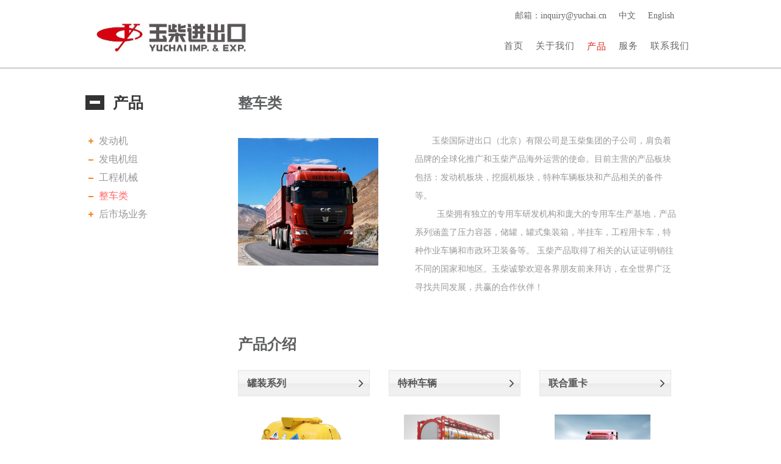

--- FILE ---
content_type: text/html;charset=utf-8
request_url: http://cn.yuchaiie.com/product/type/1996-5118-1.html
body_size: 10517
content:
<!DOCTYPE html PUBLIC "-//W3C//DTD XHTML 1.0 Transitional//EN" "http://www.w3.org/TR/xhtml1/DTD/xhtml1-transitional.dtd">
<html xmlns="http://www.w3.org/1999/xhtml">
<head>

<meta http-equiv="Content-Type" content="text/html; charset=utf-8" />
<meta name="keywords" content="玉柴，玉柴进出口，挖掘机，旋挖钻，发电机组，发动机，船机，农机，工程机械，专用汽车，卡车，联合卡车，罐式集装箱，压力容器，储罐，半挂车，厢式货车，环卫车"/>
<meta name="description" content="玉柴国际进出口（北京）有限公司" />
<title>整车类 - 玉柴国际进出口（北京）有限公司</title>
<base href="//cn.yuchaiie.com/s/3/3.5/">
<meta name="viewport" content="width=1200", initial-scale=1.0, minimum-scale=1.0, maximum-scale=1.0, user-scalable=no" />
<link rel="shortcut icon" type="image/ico" href="/uploads/31/15643/picture/2024/9/145786_5site.ico">
		<link href="css/p1.css" rel="stylesheet" type="text/css" />
<link href="css/c1.css" rel="stylesheet" type="text/css" />
<script type="text/javascript" src="/js/jquery.js"></script>
<SCRIPT LANGUAGE="JavaScript">
<!--
function DrawImg(imgId,boxWidth,boxHeight)
{
var imgWidth=$("#"+imgId).width();
var imgHeight=$("#"+imgId).height();
//比较imgBox的长宽比与img的长宽比大小
if((boxWidth/boxHeight)>=(imgWidth/imgHeight))
{
//重新设置img的width和height
$("#"+imgId).width((boxHeight*imgWidth)/imgHeight);
$("#"+imgId).height(boxHeight);
//让图片居中显示
var margin=(boxWidth-$("#"+imgId).width())/2;
$("#"+imgId).css("margin-left",margin);
}
else
{
//重新设置img的width和height
$("#"+imgId).width(boxWidth);
$("#"+imgId).height((boxWidth*imgHeight)/imgWidth);
//让图片居中显示
var margin=(boxHeight-$("#"+imgId).height())/2;
$("#"+imgId).css("margin-top",margin);
}
}

//-->
</SCRIPT>
</head>
<body>
<script type="text/javascript">
	var list_pic_width = 114;
	var list_pic_height = 91;
	var big_pic_list_width = 160;
	var big_pic_list_height = 170;
	var auto_pic_size = 1;
</script>
<script>

	var showType2Menu = 0;
</script>
<style>
body{font:12px/1.5 Microsoft YaHei,arial;}
.ad{display:none;}
.box{width:100%;}
.nav{background:none;}
.nav ul{margin-right:0px;}
.nav ul li{background:none;}
.nav li a:hover{background:none;color:#da251c;}
.nav li a.head_sel{background:none;color:#da251c;font-weight:normal;}
.nav li{width:auto;font-size:15px;}
.nav li a{width:auto;padding:0 10px;color:#666;}
.logo{top:30px;}
.logo img{width: 257px;height: 59px;}
.flash{display:none;}
.w_219 h3{background:url(/uploads/31/15633/picture/2014/6/18881_3zhan.jpg) no-repeat;height:25px;line-height:25px;font-weight:bold;font-size:25px;color:#353535;padding-bottom:35px;font-family:Microsoft YaHei;padding-left:45px;border:none;}
#header{padding-bottom:10px;}
.block{margin-top:20px;}
.about{width:730px;}
.details img{border:none;widthe:157px;heeight:146px;}
.two_block{border:none;padding-bottom:50px;}
.two_block h5.click_h5 a:hover{color:#ff6666;}
.w_219 h5{border:none;margin-left:0px;padding-left:0px;}
.w_219 ol.p_class li{border:none;background:none;}
.two_block h5 a{color:#999;font-size:16px;font-family:Microsoft YaHei;}
.w_219 ol.p_class li a:hover{color:#ff6666;}
.w_219 ol.p_class .row a{color:#ff6666;font-weight:normal;background:url(/uploads/31/15633/picture/2014/6/18882_3zhan.jpg) 0 no-repeat;height:30px;}
.w_219 ol.p_class li a{font-size:16px;color:#999;}
.two_block h5.click_h5 a{color:#ff6666;}
.w_219 ul.contact li{width:200px;}
.w_781 h4{color: #5e5f60;font-size: 14px;font-family: Microsoft YaHei;font-weight: bold;padding-left:0px;margin:0 0 0 0;background:none;border-bottom:1px #ddd dashed;}
.w_781 h4 a{color: #5e5f60;}
.details p{color: #878684;font-family:Microsoft YaHei;}
.details h2{color:#5e5f60;font-family:Microsoft YaHei;}
.w_219 ul.contact li{font-family:Microsoft YaHei;color:#999;font-size:13px;height:auto;}
.contac p{font-family:Microsoft YaHei;color:#999;font-size:13px;}
.list_cont p{color:#999;font-size:14px;}
.channel h5{color:#5e5f60;font-family:Microsoft YaHei;}
.w_219 ul.contact{border:none}
.channel p{color:#999;font-family:Microsoft YaHei;font-size:14px;}
.channel img{border:none;}
.p_lef{float:left;margin-right:20px;}
.channel_a{display:none;}
.p_lef img{width:232px;height:213px;}
.products ul li span{border:none;}
.list_cont{margin-top:10px;}
.list_cont p{display:none;}
.list_cont h5{height:45px;line-height:45px;}
.list_cont h5 a{display:block;width:210px;height:45px;line-height:45px;background:url(/uploads/31/15643/picture/2014/7/21143_3zhan.jpg) no-repeat;padding-left:10px;text-align:left;}
.product_img{margin-left:70px;}
.dsa {width:100%;float:left;}
.dsa tr td{height:30px;text-align:center;}
.f_color td{font-size:14px;color:#fff;font-weight:bold;font-size:14px;}
.s_color td{color:#333}
.details{width:740px;}
.sliderBtn{display:none;}
.main_slide{margin:0 auto;}


.w_219 h5:child(2){border:1px solid red;}
.please h5{display:none;}
.please label{display:block;width:90px;text-align:right;float:left;margin:3px;}
.please label b{margin-right:5px;}
.please em{font-style:normal;margin-left:10px;}
.please em span{color:red;}
.feed_inp{width:350px;height:20px;line-height:20px;}
.feed_inp1{float:left;height:20px;}
.please ul li{width:100%;float:left;margin-top:15px;}
.w_781 h5{disdplay:none;}
.post p{font-size:14px;}
.feed_btn{margin:20px 0 0 100px;float:left;}
#codeImg{margin:0 10px;}
.page{float:left;}
#custom5{width:350px;height:100px;}
</style><script>
$(function(){
     $("#header").parent().css("border-bottom","3px solid #d9d9d9");
$(".two_block").next().css("background","none");
$(".two_block").next().css("color","#999");
$(".two_block").next().css("font-size","16px");
$(".two_block").next().css("font-weight","normal");
$(".two_block").next().css("padding-bottom","10px");
$(".two_block").next().css("padding-left","10px");
});
   $(".click_h5 a").css("color","#ff6666");
   $(".btns b").css("display","none");
   $(".list_cont").css("display","none");
</script><script type="text/javascript"> 
$(document).ready(function(){ 
	//alert($("title").html()); 
	if($("title").html().indexOf("资源优势") == 0){
		$(".img").css("width","220px");
$(".img").css("height","174px");
		list_pic_width = 220;
		list_pic_height = 174;
	}
});
</script><script>
$(function(){
   $(".btns b").css("display","none");
   $(".list_cont span").css("display","none");
});
</script><style>
.ch_en{position:absolute;width:100%;left:50%;margin:0 0 0 -675px;height:20px;top:15px;z-index:9999;}
.ch_en a{float:right;margin-left:20px;color:#666;font-family: Microsoft YaHei;font-size:14px;}
.ch_en a:hover{color:##da251c;}
.ch_en span{float:right;margin-left:20px;color:#666;font-family: Microsoft YaHei;font-size:14px;}
</style>
<div class="ch_en">
	<div style="width:1000px;margin:0 auto;overflow:hidden;">
		
		<a href="http://www.yuchaiie.com">English</a>
		<a href="http://cn.yuchaiie.com">中文</a> 
		<span>邮箱：inquiry@yuchai.cn</span> 
	</div>
</div><script>
$(document).ready(function(){ 
$("#topmenu26740").mouseover(function(){
            $(".ser2").show();
});
$("#topmenu26740").mouseout(function(){
            $(".ser2").hide();
});
$(".ser2").mouseover(function(){
            $(".ser2").show();
});
$(".ser2").mouseout(function(){
            $(".ser2").hide();
});
});
</script>
<style>
.service_network{width:100%!important;border:1px solid #ddd;overflow:hidden;background:#fff;border-top:0;padding:20px 0;}
.de{width:199px;float:left;border-right:1px dashed #ddd;text-align:center;}
.de h4{font-size:14px;font-family:Microsoft YaHei;margin-top:10px;font-weight:normal;text-align:left;padding-left:60px;}
.de h4 a{color:#e0251c;}
.de h4 a:hover{text-decoration:underline;}
.de p{line-height:20px;height:20px;font-size:12px;text-align:left;padding-left:60px;}
.de p a{color:#5e5f60;}
.de p a:hover{text-decoration:underline;}
.ser2{position:absolute;top:93px;width:1000px;z-index:99999;left:50%;margin:0 0 0 -500px;}
</style>
<div class="ser2" style="display:none;">
	<div style="float:right;width:100%;">
		<div style="width:100%;height:18px;margin-left:428px;">
			<img src="/uploads/31/15650/picture/2014/7/1/21964_3zhan.jpg" /> 
		</div>
		<div class="service_network">
			<div class="de">
				<a href="/product/type/1996-5116-1.html"><img src="/uploads/31/15650/picture/2014/7/1/21968_3zhan.jpg" /></a> 
				<h4 style="margin-top:20px;">
					<a href="/product/type/1996-5120-1.html">柴油发动机</a> 
				</h4>
				<p>
					<a href="/product/type/1998-5131-1.html">客车发动机</a> 
				</p>
				<p>
					<a href="/product/type/1998-5132-1.html">卡车发动机</a> 
				</p>
				<p>
					<a href="/product/type/1998-5133-1.html">工程机械发动机</a> 
				</p>
				<p>
					<a href="/product/type/1998-5134-1.html">农用机械发动机</a> 
				</p>
				<p>
					<a href="/product/type/1998-5135-1.html">船用发动机</a> 
				</p>
				<p>
					<a href="/product/type/1998-5136-1.html">单机发电机</a> 
				</p>
				<h4>
					<a href="/product/type/1998-5130-1.html">气体发动机</a> 
				</h4>
				<p>
					<a href="/product/type/1998-5137-1.html">客车发动机</a> 
				</p>
				<p>
					<a href="/product/type/1998-5138-1.html">卡车发动机</a> 
				</p>
				<p>
					<a href="/product/type/1998-5331-1.html">船用发动机</a> 
				</p>
				<p>
					<a href="/product/type/1998-5332-1.html">单机发电机</a> 
				</p>
				<h4>
					<a href="/product/type/1998-5327-1.html">双燃料发动机</a> 
				</h4>
				<p>
					<a href="/product/type/1998-5328-1.html">船用发动机</a> 
				</p>
				<p>
					<a href="/product/type/1998-5329-1.html">单机发电机</a> 
				</p>
				
			</div>
			<div class="de">
				<a href="/product/type/1996-9956-1.html"><img style="width:140px;margin:30px 0 0;" src="/uploads/31/15643/picture/2022/9/139406_3zhan.jpg" /></a> 
				<h4 style="margin:26px 0 0;">
					<a href="/product/type/1996-9956-1.html">发电机组</a> 
				</h4>
				<p>
					<a href="/product/type/4713-9959-1.html">柴油发电机组</a>
				</p>
				<p>
					<a href="/product/type/4713-9960-1.html">燃气发电机组</a> 
				</p>
			</div>
			<div class="de">
				<a href="/product/type/1996-5117-1.html"><img src="/uploads/31/15650/picture/2014/7/1/21969_3zhan.jpg" /></a> 
				<h4>
					<a href="/product/type/1996-5117-1.html">工程机械</a> 
				</h4>
				<p>
					<a href="/product/type/1999-10018-1.html">挖掘机</a> 
				</p>
				<p>
					<a href="/product/type/1999-5140-1.html">电动机械</a> 
				</p>
				<p>
					<a href="/product/type/1999-5693-1.html">林业设备</a> 
				</p>
<p>
					<a href="/product/type/1999-10019-1.html">旋挖钻机</a> 
				</p>
				<p>
					<a href="/product/type/1999-10020-1.html">定制设备</a> 
				</p>
			</div>
			<div class="de">
				<a href="/product/type/1996-5118-1.html"><img src="/uploads/31/15650/picture/2014/7/1/21970_3zhan.jpg" /></a> 
				<h4>
					<a href="/product/type/1996-5118-1.html">整车类</a> 
				</h4>
				<p>
					<a href="/product/type/2000-5268-1.html">罐装系列</a> 
				</p>
				<p>
					<a href="/product/type/2000-5269-1.html">特种车辆</a> 
				</p>
				<p>
					<a href="/product/type/2000-5270-1.html">联合重卡</a> 
				</p>
			</div>
			<div class="de" style="border-right:none;">
				<a href="/product/type/1996-5302-1.html"><img src="/uploads/31/15650/picture/2014/7/1/21971_3zhan.jpg" /></a> 
				<h4 style="width:195px;margin-top:40px;">
					<a href="/product/type/1996-5302-1.html">后市场业务</a> 
				</h4>
				<p>
					<a href="/product/type/1996-5302-1.html">零备件</a> 
				</p>
				
<p>
					<a href="/product/type/1996-5747-1.html">滤清器</a> 
				</p>
			</div>
		</div>
	</div>
</div><script>
$(document).ready(function(){ 
$("#topmenu26739").mouseover(function(){
            $(".ser1").show();
});
$("#topmenu26739").mouseout(function(){
            $(".ser1").hide();
});
$(".ser1").mouseover(function(){
            $(".ser1").show();
});
$(".ser1").mouseout(function(){
            $(".ser1").hide();
});
});
</script>
<style>
.ser1{position:absolute;top:93px;width:1000px;z-index:99999;left:50%;margin:0 0 0 -500px;}
.service_network{width:868px;border:1px solid #ddd;overflow:hidden;background:#fff;border-top:0;}
.group{width:95%;padding:25px 0 10px;margin-left:30px;float:left;}
.gi{width:100%;overflow:hidden;}
.gi h4 a{color:#e0251c;font-size:14px;font-family:Microsoft YaHei;margin-top:25px;font-weight:normal;}
.gi h4 a:hover{text-decoration:underline;}
.gi p{margin-top:10px;line-height:20px;}
.ci{width:250px;float:left;margin-top:25px;height:111px;overflow:hidden;}
.ci h4 a{color:#e0251c;font-size:14px;font-family:Microsoft YaHei;margin-top:25px;font-weight:normal;}
.ci h4 a:hover{text-decoration:underline;}
.ci p{margin-top:10px;line-height:20px;}
.dh{float:left;width:180px;margin-left:45px;padding:25px 0 15px;}
.dh h4 a{color:#e0251c;font-size:14px;font-family:Microsoft YaHei;margin-top:25px;font-weight:normal;}
.dh h4 a:hover{text-decoration:underline;}
</style>
<div class="ser1" style="display:none;">
	<div style="float:right;width:868px;">
		<div style="width:100%;height:18px;margin-left:222px;">
			<img src="/uploads/31/15650/picture/2014/7/1/21964_3zhan.jpg" /> 
		</div>
		<div class="service_network">
			<div class="group">
				<div class="gi">
					<h4>
						<a href="/product/type/1997-5122-1.html">集团介绍　＞</a> 
					</h4>
					<p>
						广西玉柴机器集团有限公司始建于1951年，是一家以动力系统为圆心、实施同心多元化发展的国有大型企业集团。公司旗下拥有20多家全资、控股、参股二级子公司，涉及发动机制造及其产业链、物流及供应链服务，新能源产业及相关服务等三大产业板块，在广西、广东、江苏、安徽、湖北、重庆、辽宁等地均有产业基地布局。
					</p>
				</div>
				<div class="gi">
					<h4>
						<a href="/product/type/1997-5123-1.html">玉柴进出口　＞</a> 
					</h4>
					<p>
						玉柴国际进出口（北京）有限公司是由广西玉柴机器集团有限公司在北京出资组建的子公司，专项负责玉柴集团相关产品的海外市场业务。
					</p>
				</div>
				
				
				
			</div>
			
		</div>
	</div>
</div><script>
$(document).ready(function(){ 
$("#topmenu26742").mouseover(function(){
            $(".ser").show();
});
$("#topmenu26742").mouseout(function(){
            $(".ser").hide();
});
$(".ser").mouseover(function(){
            $(".ser").show();
});
$(".ser").mouseout(function(){
            $(".ser").hide();
});
});
</script>
<style>
.service_network{width:868px;border:1px solid #ddd;overflow:hidden;background:#fff;border-top:0;}
.service_idea{width:260px;padding:25px 0 35px 0;margin-left:45px;float:left;}
.service_idea h4{font-size:14px;font-family:Microsoft YaHei;margin-top:25px;font-weight:normal;}
.service_idea h4 a{color:#e0251c;}
.service_idea h4 a:hover{text-decoration:underline;}
.service_idea p{line-height:20px;height:20px;font-size:12px;color:#5e5f60;}
.ser{position:absolute;top:93px;width:1000px;z-index:99999;left:50%;margin:0 0 0 -500px;}
</style>
<div class="ser" style="display:none;">
	<div style="float:right;width:868px;">
		<div style="width:100%;height:18px;margin-left: 92px;">
			<img src="/uploads/31/15650/picture/2014/7/1/21919_3zhan.jpg" /> 
		</div>
		<div class="service_network">
			<div class="service_idea">
				<a href="/product/type/2003-5141-1.html"><img src="/uploads/31/15643/picture/2023/1/141134_3zhan.jpg" /></a> 
				<h4>
					<a href="/product/type/2003-5141-1.html">服务理念　></a> 
				</h4>
				<p style="margin-top:20px;">
					倾我所有、尽我所能、竭诚用户、诚信天下
				</p>
				<p>
					机器在您手中，服务刻我心中。
				</p>
				<p>
					首先尽责制：不问责任，首先服务；
				</p>
			</div>
			<div class="service_idea" style="width:230px;">
				<a href="/product/type/2003-5142-1.html"><img src="/uploads/31/15650/picture/2014/7/1/21918_3zhan.jpg" /></a> 
				<h4>
					<a href="/product/type/2003-5142-1.html">服务热线　></a> 
				</h4>
				<p style="margin-top:20px;">
					玉柴产品统一服务热线：86 10 59231573
				</p>
				<p>
					发动机业务 呼叫中心：95098
				</p>
			</div>
			<div class="service_idea" style="width:188px;">
				<a href="/product/type/2003-5143-1.html"><img src="/uploads/31/15643/picture/2023/1/140982_3zhan.jpg" /></a> 
				<h4>
					<a href="/product/type/2003-5143-1.html">服务网点　></a> 
				</h4>
				<p style="margin-top:20px;">
					发动机业务
				</p>
				<p>
					挖掘机业务
				</p>
				<p>
					专用车业务
				</p>
			</div>
		</div>
	</div>
</div><script>
$(function(){      
$("#img12130").parent("a").attr("href","http://www.ycmp.com.cn/products_list/&pmcId=373524a3-d796-44e8-bc16-56c376483ae4&comp_stats=comp-FrontProductsCategory_show01-1309069754869.html");        $("#img12130").parents(".img").next().children("h5").children("a").attr("href","http://www.ycmp.com.cn/products_list/&pmcId=373524a3-d796-44e8-bc16-56c376483ae4&comp_stats=comp-FrontProductsCategory_show01-1309069754869.html");
$("#img12129").parent("a").attr("href","http://www.ycmp.com.cn/products_list/&pmcId=373524a3-d796-44e8-bc16-56c376483ae4&comp_stats=comp-FrontProductsCategory_show01-1309069754869.html");        $("#img12129").parents(".img").next().children("h5").children("a").attr("href","http://www.ycmp.com.cn/products_list/&pmcId=373524a3-d796-44e8-bc16-56c376483ae4&comp_stats=comp-FrontProductsCategory_show01-1309069754869.html");
$("#img12128").parent("a").attr("href","http://www.ycmp.com.cn/products_list/&pmcId=373524a3-d796-44e8-bc16-56c376483ae4&comp_stats=comp-FrontProductsCategory_show01-1309069754869.html");        $("#img12128").parents(".img").next().children("h5").children("a").attr("href","http://www.ycmp.com.cn/products_list/&pmcId=373524a3-d796-44e8-bc16-56c376483ae4&comp_stats=comp-FrontProductsCategory_show01-1309069754869.html");
$("#img12127").parent("a").attr("href","http://www.ycmp.com.cn/products_list/&pmcId=373524a3-d796-44e8-bc16-56c376483ae4&comp_stats=comp-FrontProductsCategory_show01-1309069754869.html");        $("#img12127").parents(".img").next().children("h5").children("a").attr("href","http://www.ycmp.com.cn/products_list/&pmcId=373524a3-d796-44e8-bc16-56c376483ae4&comp_stats=comp-FrontProductsCategory_show01-1309069754869.html");
$("#img12126").parent("a").attr("href","http://www.ycmp.com.cn/products_list/&pmcId=373524a3-d796-44e8-bc16-56c376483ae4&comp_stats=comp-FrontProductsCategory_show01-1309069754869.html");        $("#img12126").parents(".img").next().children("h5").children("a").attr("href","http://www.ycmp.com.cn/products_list/&pmcId=373524a3-d796-44e8-bc16-56c376483ae4&comp_stats=comp-FrontProductsCategory_show01-1309069754869.html");
});
</script><script language=javaScript>
var totalTopMenu= new Array();

	totalTopMenu[0]=26738;
	
	totalTopMenu[1]=26480;
	
	totalTopMenu[2]=26739;
	
	totalTopMenu[3]=26481;
	
	totalTopMenu[4]=26740;
	
	totalTopMenu[5]=41008;
	
	totalTopMenu[6]=26742;
	
	totalTopMenu[7]=26743;
	

function setFocusMainMenuHeader(ID){
	if(ID == null || ID < 1){
		return false;
	}
	//alert("setFocusMainMenu=" + ID);
 for(i=0;i<totalTopMenu.length;i++)
 {
   if(ID!=totalTopMenu[i]){
   $('#topmenu'+totalTopMenu[i]).removeClass("head_sel");
   $('#topmenu'+totalTopMenu[i]).addClass("");
 }else{
  $('#topmenu'+totalTopMenu[i]).addClass("head_sel");
  //$('#topmenu'+totalTopMenu[i]).removeClass("");       
 }
} 
}

function setFocusMainMenu(ID){
	for(i=0;i<totalTopMenu.length;i++)
	 {
	     if(ID!=totalTopMenu[i]){
		   $('#topmenu'+totalTopMenu[i]).removeClass("head_sel");
		   $('#topmenu'+totalTopMenu[i]).addClass("");
		 }else{
		  $('#topmenu'+totalTopMenu[i]).addClass("head_sel");
		  $('#topmenu'+totalTopMenu[i]).removeClass("");       
		 }
	}
}

function selectMenu(){
	
			var menu_id1 = 26740;
			//alert(menu_id1);
			setFocusMainMenuHeader(menu_id1);
		
}

function submitMenu(id){
	$("#openmenu" + id).submit();
}
</script>
<script language="JavaScript" type="text/javascript">
function s(s){if(!$('#' + s))return;$('#' + s).show();}
function h(s){if(!$('#' + s))return;$('#' + s).hide();}
</script>

<script type="text/javascript"> 
$(document).ready(function(){ 
	$("#ul_menu li.child").removeClass("child");
	$("#ul_menu li").has("div").hover(function(){
		$(this).addClass("current").children("div").fadeIn();
	}, function() {
		$(this).removeClass("current").children("div").hide();
	});
});
</script>
<div id="header_parent">
<div id="header">
	<div class="top">
		<div class="logo"><a  href="/"><img src="/uploads/31/15643/picture/2021/2/145784_1site.jpg" /></a></div>
		</div>
	
	
	<div class="nav" id="div_menu">
		<ul class="nav_ul" id="ul_menu">
		<li id="li_26738">
			<a  href="/"  id = "topmenu26738"  >首页</a>
		<li id="li_26739">
			<a  href="/product/type/1997-5122-1.html"  id = "topmenu26739"  >关于我们</a>
		<li id="li_26740">
			<a  href="/product/11201.html"  id = "topmenu26740"  >产品</a>
		<li id="li_26742">
			<a  href="/product/type/2003-5141-1.html"  id = "topmenu26742"  >服务</a>
		<li id="li_26743">
			<a  href="http://cn.yuchaiie.com/product/26743-2057-1.html"  id = "topmenu26743"  >联系我们</a>
		<div class="child" id="div_26743">
		<ol id="ol_26743">
		<li><a href="/do/contact.html" id = "topmenu26480" >地图</a></li>
			<li><a href="/m/100/do/cfeedback.jsp?cfId=12" id = "topmenu26481" >在线留言</a></li>
			<li><a href="/product/40829-2057-1.html" id = "topmenu41008" >联系我们</a></li>
			</ol>
		</div>
		</li>
		</ul>
	</div>
</div></div>
<script type="text/javascript"> 
$(document).ready(function(){ 
	var div_menu_w = $("#div_menu").outerWidth("true");
	var div_menu_left = $("#div_menu").offset().left;
	
});
</script>
<script>selectMenu();</script>
<!--   header  -->












<div class="flash"></div><div class="box">
				<p>
	<br />
</p>
<script type="text/javascript">
	big_pic_list_width = 221;
	list_pic_width = 221;
	big_pic_list_height = 214;
	list_pic_height = 214;
	auto_pic_size = 0;
</script></div>
				<div class="box">
				<style>
.list, .list2{border:none;width:330px;padding:10px 0 15px;float:left;background:none;}
.img{width:330px;height:230px;text-align:center;}
.list_cont{width:330px;}
.list_cont h5{text-align:center;line-height:35px;height:35px;margin-top:10px;}
.list_cont p{text-indent:0em;display: none}
.img img{border:none;}
</style></div>
				<div class="box">
				<script>
function DrawImg(imgId,boxWidth,boxHeight,thisObject)
{
	ReSizePic(thisObject,list_pic_width,list_pic_height);
	var imgWidth=$("#"+imgId).width();
	var imgHeight=$("#"+imgId).height();
	//比较imgBox的长宽比与img的长宽比大小
	if(auto_pic_size == 1){
		if((boxWidth/boxHeight)>=(imgWidth/imgHeight)){
			//重新设置img的width和height
			$("#"+imgId).width((boxHeight*imgWidth)/imgHeight);
			$("#"+imgId).height(boxHeight);
			//让图片居中显示
			//var margin=(boxWidth-$("#"+imgId).width())/2;
			//$("#"+imgId).css("margin-left",margin);
		}else{
			//重新设置img的width和height
			$("#"+imgId).width(boxWidth);
			$("#"+imgId).height((boxWidth*imgHeight)/imgWidth);
			//让图片居中显示
			var margin=(boxHeight-$("#"+imgId).height())/2;
			$("#"+imgId).css("margin-top",margin);
		}
	}else{
		$("#"+imgId).width(boxWidth);
		$("#"+imgId).height(boxHeight);
	}
}

function ReSizePic(ThisPic,LockWW,LockHH)

	{

	  ImgWW=ThisPic.width;    ImgHH=ThisPic.height;

	  if((ImgWW<=0)||(ImgHH<=0))

	  {

			ThisPic.height=ImgHH;

			ThisPic.width=ImgWW;

	  }else{

		ImgScale=ImgWW/ImgHH;   LockScale=LockWW/LockHH;

		if(ImgScale>LockScale){

		  if(ImgWW>LockWW){

			ThisPic.height=LockWW/ImgScale;

			ThisPic.width=LockWW;}

		}else{

		  if(ImgHH>LockHH){

			ThisPic.width=LockHH*ImgScale;

			ThisPic.height=LockHH;}

		}

	  }

	}
</script>
			<div id="conter">

				<div class="block">
					<div class="w_219"><script type="text/javascript"> 
	 <!-- 
	 function showlist2(id){ 
		 var show_me = $("#"+id);
			if(show_me.css('display') == 'none')
			{
				show_me.show();
			}else{
				show_me.hide();
			}
			
	 }
	  //--> 
</script>
<script type="text/javascript"> 

function tt(id){
  var  img =    $("#"+id).attr('class');
       $("#"+id) .removeClass('img1 img2');
  if(img == 'img1'){
          $("#"+id).addClass('img2');
          $("#hide"+id).hide();
  }else{
         $("#"+id).addClass('img1');
         $("#hide"+id).show();
  }
}
</script>
	<h3>产品</h3>
			<div class="two_block">
			<h5><label id="0" class='img2' onclick="tt(0);" style="cursor:pointer"></label><a title="发动机" href="http://cn.yuchaiie.com/product/type/1996-5116-1.html">发动机</a></h5>
	<ol class="p_class" id="hide0" style="display:none">
	<li><a title="柴油发动机" href="http://cn.yuchaiie.com/product/type/1996-5120-1.html">柴油发动机</a></li>
	<li><a title="气体发动机" href="http://cn.yuchaiie.com/product/type/1996-5121-1.html">气体发动机</a></li>
	<li><a title="双燃料发动机" href="http://cn.yuchaiie.com/product/type/1996-5330-1.html">双燃料发动机</a></li>
	</ol><h5><label class="img1" id="1"></label><a title="发电机组" href="http://cn.yuchaiie.com/product/type/1996-9956-1.html">发电机组</a></h5>
	<h5><label class="img1" id="2"></label><a title="工程机械" href="http://cn.yuchaiie.com/product/type/1996-5117-1.html">工程机械</a></h5>
	<h5 class="click_h5"><label class="img1" id="3"></label><a title="整车类" href="http://cn.yuchaiie.com/product/type/1996-5118-1.html">整车类</a></h5>
	<h5><label id="4" class='img2' onclick="tt(4);" style="cursor:pointer"></label><a title="后市场业务" href="http://cn.yuchaiie.com/product/type/1996-5119-1.html">后市场业务</a></h5>
	<ol class="p_class" id="hide4" style="display:none">
	<li><a title="零备件" href="http://cn.yuchaiie.com/product/type/1996-5302-1.html">零备件</a></li>
	<li><a title="滤清器" href="http://cn.yuchaiie.com/product/type/1996-5747-1.html">滤清器</a></li>
	</ol></div>
		</div>
					<div class="w_781">
				     	<h4><span>您现在的位置：
				     	<a href="/product/11201.html">产品</a><font>&#187;</font><a href="/product/type/1996-5118-1.html">整车类</a></span></h4>
					<div class="details">
						<h2 >整车类</h2>
						<style>
.pro_list{width:1000px;margin:0 auto;overflow:hidden;}
.pro_list_right{overflow:hidden;width:730px;}
.diesel1{overflow:hidden;width:100%;padding-bottom:65px;}
.diesel1 h1{font-size:24px;color:#5e5f60;line-height:25px;}
.diesel1 img{float:left;width:217px;height:210px;margin-top:45px;}
.diesel1 p{width:430px;float:left;line-height:30px;margin-top:35px;color:#999;font-size:14px;margin-left:50px;}
.product_introduction{float:left;width:220px;margin-left:27px;text-align:center;padding-bottom:20px;}
.introduction{width:100%;overflow:hidden;}
.introduction h1{font-size:24px;color:#5e5f60;line-height:25px;padding-bottom:30px;}
.truck{background:url(/uploads/31/15633/picture/2014/6/18893_3zhan.jpg) no-repeat;width:201px;height:43px;color:#565656;font-size:16px;font-weight:bold;line-height:43px;height:43px;float:left;padding-left:15px;text-align:left;}
.w_781 h4{display:none;}
.details{margin:0 0 0 0;}
.details h2{display:none;}
.list_cont p{display:none;}
</style>
<div class="pro_list">
	<div class="pro_list_right">
		<div class="diesel1">
			<h1>
				整车类
			</h1>
<img src="/uploads/31/15650/picture/2014/9/23217_3zhan.png" /> 
			<p>
				玉柴国际进出口（北京）有限公司是玉柴集团的子公司，肩负着品牌的全球化推广和玉柴产品海外运营的使命。目前主营的产品板块包括：发动机板块，挖掘机板块，特种车辆板块和产品相关的备件等。
			</p>
			<p style="margin-top:0px;">
				&nbsp; 玉柴拥有独立的专用车研发机构和庞大的专用车生产基地，产品系列涵盖了压力容器，储罐，罐式集装箱，半挂车，工程用卡车，特种作业车辆和市政环卫装备等。 玉柴产品取得了相关的认证证明销往不同的国家和地区。玉柴诚挚欢迎各界朋友前来拜访，在全世界广泛寻找共同发展，共赢的合作伙伴！
			</p>
		</div>
		<div class="introduction">
			<h1>
				产品介绍
			</h1>
			<div class="product_introduction" style="margin-left:0px;">
				&nbsp;<a class="truck" href="/product/type/2000-5271-1.html">罐装系列</a><a style="float:left;width:216px;text-align:center;margin-top:30px;" href="/product/type/2000-5271-1.html"><img style="width:157px;height:146px;" src="/uploads/31/15643/picture/2014/7/1/21695_3zhan.png" /></a> &nbsp; &nbsp; &nbsp; &nbsp; &nbsp; &nbsp; &nbsp; &nbsp; &nbsp; &nbsp; &nbsp; &nbsp; &nbsp; &nbsp; &nbsp;
			</div>
			<div class="product_introduction">
				&nbsp;<a class="truck" href="/product/type/2000-5269-1.html">特种车辆</a><a style="float:left;width:216px;text-align:center;margin-top:30px;" href="/product/type/2000-5269-1.html"><img style="width:157px;height:146px;" src="/uploads/31/15650/picture/2014/7/21440_3zhan.jpg" /></a>
			</div>
			<div class="product_introduction">
				&nbsp;<a class="truck" href="/product/type/2000-5270-1.html">联合重卡</a><a style="float:left;width:216px;text-align:center;margin-top:30px;" href="/product/type/2000-5270-1.html"><img style="width:157px;height:146px;" src="/uploads/31/15643/picture/2014/7/1/21697_3zhan.png" /></a> &nbsp; &nbsp; &nbsp; &nbsp; &nbsp; &nbsp; &nbsp; &nbsp; &nbsp; &nbsp; &nbsp; &nbsp; &nbsp; &nbsp; &nbsp;
			</div>
		</div>
	</div>
</div></div>
					</div>
					</div>
</div>
</div>
				<div class="box">
				<p>
	<br />
</p>
<style type="text/css">
.details img{width:auto;height:auto;}
</style></div>
				<div class="box">
				<p>
	<br />
</p>
<style>
.list, .list2{width:220px;float:left;}
.list_cont h5 span{display:none;}
.list_cont h5{color:#7b5245;height:45px;line-height:45px;}
.list_cont h5 a{color:#333;font-size:14px;font-family:Microsoft YaHei;}
.list_cont h5 a:hover{color:#ec1b23;text-decoration:none;}
.list_cont{width:220px;}
.list_cont p{text-indent:0em;font-size:12px;color:#666;height:56px;font-family:Microsoft YaHei;overflow:hidden;}
.img{width:220px;height:200px;}
.img img{border:none;margin-top:0;padding:0;width:220px;height:200px;}
.list, .list2{border:none;margin:15px 18px 10px 12px;padding:0px;}
.list2{background:none;}
.products ul li span{width:220px;height:200px;}
.products ul li{width:220px;}
.products ul li font{width:220px;}
</style></div>
				<div class="box">
				<p>
	<br />
</p>
<script type="text/javascript">
	big_pic_list_width = 220;
	list_pic_width = 220;
	big_pic_list_height = 200;
	list_pic_height = 200;
	auto_pic_size = 0;
</script></div>
				<SCRIPT LANGUAGE="JavaScript">
<!--
function DrawImglink(imgId,boxWidth,boxHeight,thisObject)
{
	ReSizePic(thisObject,122,88);
var imgWidth=$("#"+imgId).width();
var imgHeight=$("#"+imgId).height();
//比较imgBox的长宽比与img的长宽比大小
if((boxWidth/boxHeight)>=(imgWidth/imgHeight))
{
//重新设置img的width和height
$("#"+imgId).width((boxHeight*imgWidth)/imgHeight);
$("#"+imgId).height(boxHeight);
//让图片居中显示
//var margin=(boxWidth-$("#"+imgId).width())/2;
//$("#"+imgId).css("margin-left",margin);
}
else
{
//重新设置img的width和height
$("#"+imgId).width(boxWidth);
$("#"+imgId).height((boxWidth*imgHeight)/imgWidth);
//让图片居中显示
var margin=(boxHeight-$("#"+imgId).height())/2;
$("#"+imgId).css("margin-top",margin);
}
}

function ReSizePic(ThisPic,LockWW,LockHH)

	{

	  ImgWW=ThisPic.width;    ImgHH=ThisPic.height; 

	  if((ImgWW<=0)||(ImgHH<=0)) 

	  {

			ThisPic.height=ImgHH;

			ThisPic.width=ImgWW;

	  }else{

		ImgScale=ImgWW/ImgHH;   LockScale=LockWW/LockHH;

		if(ImgScale>LockScale){

		  if(ImgWW>LockWW){

			ThisPic.height=LockWW/ImgScale;

			ThisPic.width=LockWW;}

		}else{

		  if(ImgHH>LockHH){

			ThisPic.width=LockHH*ImgScale;

			ThisPic.height=LockHH;}

		} 

	  }

	}

//-->

</SCRIPT>
<script>
	function button1_onclick(id)
{
	var select=document.getElementById("mtId"+id).value;
	if(select==-1){
		return false;
	}
	if(select.indexOf("http://")==-1 && select.indexOf("https://")==-1){
		select = "http://" + select;
	}
	 window.location.href=select;
}
	</script>
<div id="footer"><!--   footer  -->
<script type="text/javascript" src="/js/selectCss.min.js"></script>
<script type="text/javascript">
$(function(){
	$(".sel_plu_s").selectCss("","tag_select_s","tag_options_s");
})
</script>
<style>
#footer{background:#edecec;width:100%;height:260px;}
.foot{width:1000px;margin:0 auto;overflow:hidden;}
.about_us{float:left;width:230px;}
.about_us li{width:100%;height:32px;line-height:32px;}
.about_us li a{color:#999;font-size:14px;}
.about_us li a:hover{text-decoration:underline;}
.engine{width:190px;float:left;}
.engine li{width:100%;height:32px;line-height:32px;}
.engine li a{color:#999;font-size:14px;}
.engine li a:hover{text-decoration:underline;}
.contact{width:255px;float:left;}
.contact li{width:100%;height:32px;line-height:32px;}
.contact li a{color:#999;font-size:14px;}
.contact li a:hover{text-decoration:underline;}
.marketing{float:left;width:315px;}
.marketing li{width:100%;height:32px;line-height:32px;text-align:center;color:#999;font-size:14px;}
.marketing li img{margin-top:10px;}
/*增加下拉控件基本样式*/
.tag_select_s{display:block;color:#545454;width:130px;_width:130px; padding-left:13px;height:30px;line-height:28px; color:#545454; font-size:12px; cursor:pointer; text-align:left;background:#333;float: left;text-indent: 0em;} 
ul.tag_options_s{position:absolute;list-style:none; border:1px solid #bdbdbd; border-top:none; margin:-3px 0 0 0px; width:134px; font-size:16px; cursor:pointer; z-index:10000; background:#fafafa; overflow-x:hidden; max-height:320px; _height:expression(this.scrollHeight > 320 ? "320px" : "auto"); overflow-y:auto;right: 85px;top: 31px;} 
ul.tag_options_s li{background:#fff; display:block; width:130px; padding:0 8px;height:30px; line-height:30px; color:#545454; font-weight:normal; font-size:12px; margin:2px auto; overflow:hidden; text-align:left; text-indent:0px; margin:0!important;} 
ul.tag_options_s li.open_hover{background:#f5f5f5;color:#545454; font-weight:normal; font-size:12px} 
ul.tag_options_s li.open_selected{font-size:12px;}
.tag_select_s{background:url(/uploads/31/15643/picture/2014/8/22177_3zhan.gif) no-repeat;width:136px; padding-left:10px;margin-top:2px;}
</style>
<div class="foot">
      <ul class="about_us">
               <li><strong style="font-size:14px;color:#999;">关于我们</strong></li>
               <li><a href="/product/type/1997-5122-1.html">集团介绍</a></li>
               <li><a href="/product/type/1997-5123-1.html">玉柴进出口</a></li>
               <li><a href="/product/type/1997-5126-1.html">研发能力</a></li>
      

      </ul>
      <ul class="engine">
               <li><strong style="font-size:14px;color:#999;">产品</strong></li>
               <li><a href="/product/type/1996-5116-1.html">发动机</a></li>
 <li><a href="/product/type/1996-9956-1.html">发电机组</a></li>
               <li><a href="/product/type/1996-5117-1.html">工程机械</a></li>
               <li><a href="/product/type/1996-5118-1.html">整车类</a></li>
               <li><a href="/product/type/1996-5119-1.html">后市场业务</a></li>
      </ul>
      <ul class="contact">
               <li><strong style="font-size:14px;color:#999;">联系我们</strong></li>
               <li><a href="/product/26753-2057.html">地图</a></li>
               <li><a href="/m/100/do/cfeedback.jsp?cfId=12">在线留言</a></li>
      </ul>
      <ul class="marketing">
                <li style="position:relative;text-align: left;text-indent: 1em;"><span style="float: left;margin-left: 10px;">友情链接：</span><SELECT class="sel_plu_s" name="select" onchange="window.open(this.options[this.selectedIndex].value,target='_blank')">
<OPTION value='http://www.yuchai.com' selected>玉柴集团</OPTION>
<OPTION value='http://www.bfmp.net'>北方船舶</OPTION>

</a>


</SELECT></li>

</SELECT></li>


                <li>营销 & 服务网点</li>
                <li style="height:144px;"><img src="/uploads/31/15643/picture/2022/12/140768_3zhan.png"/></li>
      </ul>
      <p style="float:left;width:100%;text-align:center;color:#999;font-size:14px;"><a style="color: #999;" href="javascript:void(0)" onclick="gxtz()">京ICP备14034344号-1</a>　版权 (C)   玉柴国际进出口（北京）有限公司  京公网安备11011502005194号 </p>
</div>
<script>
    function gxtz(){
       window.open('javascript:window.name;', '<script>location.replace("https://beian.miit.gov.cn")<\/script>');
    }
</script></div><!--  // footer  -->
<style>
#slideshow .btns s.prev i{background:url(/uploads/31/15633/picture/2014/6/18980_3zhan.png) no-repeat;left:35px;}
#slideshow .btns s.prev i{top:0px;}
#slideshow .btns s i{background:none;}
#slideshow .btns s i{background:url(/uploads/31/15633/picture/2014/6/18981_3zhan.png) no-repeat;}
</style><script>
  (function(i,s,o,g,r,a,m){i['GoogleAnalyticsObject']=r;i[r]=i[r]||function(){
  (i[r].q=i[r].q||[]).push(arguments)},i[r].l=1*new Date();a=s.createElement(o),
  m=s.getElementsByTagName(o)[0];a.async=1;a.src=g;m.parentNode.insertBefore(a,m); })(window,document,'script','//www.google-analytics.com/analytics.js','ga');

  ga('create', 'UA-54465568-1', 'auto');
  ga('send', 'pageview');

</script><script>
$(function(){     

  var tt = $(".two_block h5:nth-child(5) a").html();
if(tt=="后市场业务"){
$(".two_block h5:nth-child(5) a").attr("href","javascript:tt(3)");
}

});
</script><script charset="utf-8" type="text/javascript" src="//www.songhaoyun.com/js/statis.js"></script> 
<!--   footer  -->
</body>
</html>		


--- FILE ---
content_type: text/css;charset=UTF-8
request_url: http://cn.yuchaiie.com/s/3/3.5/css/p1.css
body_size: 4620
content:
body{ margin:0; padding:0; font:12px/1.5 Verdana, Arial, Helvetica, sans-serif;}
h1, h2, h3, h4, h5, h6, p, blockquote, pre, a, abbr, acronym, address, cite, code, img, small, strike, sub, sup, tt, dd, dl, dt, li, ol, ul, fieldset, form, label, legend, button, table, caption, tbody, tfoot, thead, tr, th, td { margin: 0; padding: 0; border: 0;  }
ul , li { list-style:none;}
a{text-decoration:none;}

/*头部*/
#header{height:auto;margin:0 auto;width:1000px;position:relative;z-index:9;}
.top{height:50px;}
.logo{float:left;position:absolute;top:5px;left:10px;}
.search{float:right;height:23px;margin:40px 0 0 0;width:310px;}
.search li{float:left;margin-left:5px;display:inline;}
.text{width:228px;}
.text input{width:205px;color:#999;height:20px;font:12px/20px "宋体";margin:0 5px 0 8px;}
.btn input{width:65px;height:23px;font:12px/23px "宋体";cursor:pointer;}
.nav{height:50px;}
.nav ul{margin-right:10px;float:right}
.nav li{float:left;line-height:50px;font-size:14px;width:99px;text-align:center;letter-spacing:1px;position:relative;z-index:999;}
.nav li a{display:block;width:99px;}
.nav li a.head_sel{line-height:51px;font-weight:bold}
.user{position:absolute;top:3px;right:30px;line-height:20px;font-size:12px;}
.user a{margin:0px 5px;font-size:12px;letter-spacing:2px;}
.user font{font-size:12px;margin:0px 10px}
/*头部下拉菜单竖*/
.child{display: none;position: absolute;top:43px;left:-6px; width:145px;z-index:999;overflow:hidden;padding:0px 5px}
.child ol{margin:0px auot;overflow:hidden;float:left;width:145px;background: #fafafa;border: 1px solid #d1d1d1;}
.child ol li{width:auto !important;padding:0 15px;background:none !important;padding-left:0px;margin:0px auto;text-align:left;height:27px;line-height:27px;overflow:hidden;}
.child ol li a{font-size:12px;color:#333;font-weight:normal;float:left;display:block;width:133px;padding:0px 5px;white-space:nowrap;overflow:hidden;}
.child ol li a:hover{background: #f2f2f2;color:#333;}
/*头部下拉菜单横*/
.child1{position: absolute;top:43px;right:0px;display: none;width:740px; overflow:hidden;}
.child1 ol{margin:0px auot;overflow:hidden;float:right;background: #f9f9f9;border: 1px solid #d1d1d1;}
.child1 ol li{width:auto !important;padding:0 10px;background:none !important;float:left;margin-right:10px;text-align:left;line-height:27px;overflow:hidden;}
.child1 ol li a{width:auto;font-size:12px;color:#333;font-weight:normal;float:left;display:block;white-space:nowrap;}
.child1 ol li a:hover{color:#333;background:#f9f9f9 !important}

/*中间*/
.box{width:1000px;margin:0px auto;overflow:visible;}
.flash{margin:0px auto; width:1000px;overflow:hidden;text-align:center;z-index:0;}
#mainPic {position:relative; overflow:hidden;margin:0 auto;}
#mainPic_list img {border:none;}
#mainPic_info{position:absolute; bottom:0; left:5px;height:22px;color:#fff;z-index:1001;cursor:pointer}
#mainPic_text {position:absolute;width:120px;z-index:1002; right:3px; bottom:3px;}
#mainPic ul {position:absolute;list-style-type:none;filter: Alpha(Opacity=80);opacity:0.8; border:1px solid #fff;z-index:1002;
			margin:0; padding:0; bottom:3px; right:5px;}
#mainPic ul li { padding:0px 8px;float:left;display:block;color:#FFF;border:#e5eaff 1px solid;background:#6f4f67;cursor:pointer}
#mainPic ul li.on { background:#900}
#mainPic_list a{position:absolute;}
#conter{height:auto;width:1000px;margin:5px auto 0;overflow:hidden;}
.block{height:auto;overflow:hidden;width:100%;}
.w_219{float:left;width:218px;border-top:none;margin-bottom:10px}
.w_219 h3{height:36px;font:bold 14px/36px "宋体";padding-left:10px;}
.w_219 h5{font:12px/30px "宋体";margin-left:2px;padding-left:10px; }
.w_219 h5 label{position:relative;top:8px;left:0px;margin-right:5px;float:left;display:block;width:16px;height:16px;}
.w_219 h5 font{position:relative;top:8px;left:0px;margin-right:5px;float:left;display:block;width:16px;height:16px;}
.w_219 h5 span{float:left;display:block;width:170px;text-align:left;}
.w_219 ul{margin:0px auto 10px;width:216px;overflow:hidden;}
.w_219 ol{margin:0px auto 10px;width:210px;overflow:hidden;}
.w_219 ul.p_class1{max-height:185px;height:auto !important; height:185px;overflow:hidden;}
.w_219 ul.p_class li{height:30px;line-height:30px;margin:3px auto;overflow:hidden;width:190px;}
.w_219 ul.p_class li a{padding-left:15px;display:block;margin:0px auto;}
.w_219 ul.contact{width:216px;overflow:hidden;}
.w_219 ul.contact li{line-height:25px;width:190px;margin:0 auto;word-wrap: break-word;}
.w_219 ul.contact li img{position:relative;top:3px;margin-left:3px}

.w_219 ol.p_class li{height:30px;line-height:30px;margin:3px auto;overflow:hidden;width:180px;}
.w_219 ol.p_class .row a{font-weight:bold;}
.w_219 ol.p_class li a{padding-left:15px;display:block;margin:0px auto;}
.w_219 ol.contact{width:216px;overflow:hidden;}
.w_219 ol.contact li{line-height:25px;width:190px;margin:0 auto;word-wrap: break-word;}
.w_219 ol.contact li img{position:relative;top:3px;margin-left:3px}
.two_block{margin:0px auto 10px;width:216px;overflow:hidden;}

.w_781{float:right;width:750px;padding-bottom:5px;min-height:450px;height:auto !important; height:450px; overflow:visible;}
.w_781 h3{height:36px;font:bold 15px/20px "宋体";padding-left:40px;width:690px;margin-top:10px;}
.p_linxi{text-indent:2em;line-height:20px;padding:0 10px 10px;}
.cont{width:730px;margin:10px 0;min-height:140px;height:auto !important; height:140px; overflow:visible;}
.cont p{text-indent:2em;line-height:25px;padding:0 10px;}
.w_781 h4{height:36px;font:12px/30px "宋体";padding-left:40px;width:690px;margin:20px 0 10px;}
.w_781 h4 a:hover {text-decoration:underline;}
.w_781 h4 font{margin:0 6px;font-size:12px;}
/*图片滚动列表  加箭头*/
.rollBox { clear:both; height:124px; margin:20px 0 10px; width:730px;}
.rollBox .LeftBotton {margin-top:40px; height:29px; width:14px;float:left; cursor:pointer;}
.rollBox .RightBotton {margin-top:40px; height:29px; width:14px;cursor:pointer; float:left;}
.rollBox .Cont {margin:0 5px 0 5px; width:685px; overflow:hidden; float:left;}
.rollBox .ScrCont { width:10000000px;}
.rollBox .Cont .pic { width:137px; float:left;text-align:center;}
.rollBox .Cont .pic img{margin:5px 0; }
.rollBox .Cont .pic p { height:21px;  overflow:hidden;line-height:21px; font-size:12px;text-align:center; margin:10px auto 0;}
.rollBox .Cont .pic .a_h{display:block;min-height:100px;height:auto !important; height:100px; overflow:visible;width:136px; }
.rollBox .Cont a:link, .rollBox .Cont a:visited {text-align:center; text-decoration:none;}
.rollBox .Cont a:hover { text-decoration:underline;}
.rollBox #List1, .rollBox #List2 { float:left;}
/*产品展示*/
.products{margin:10px 0 0 0px;width:740px;overflow:hidden;}
.products ul li{float:left;margin:5px 6px 10px 12px;display:inline;width:163px;}
.products ul li span{width:160px;height:170px;display:block;overflow:hidden;}
.products ul li span a img{vertical-align:middle;text-align:center;}
.products ul li font{display:block;width:163px;height:30px;line-height:30px;text-align:center;font-size:14px;text-overflow:ellipsis;overflow:hidden;}

/*产品介绍*/
.list,.list2{margin:0px 0 0 10px;width:700px;padding:10px 5px 15px;overflow:hidden;}
.img{float:left;width:120px;height:95px;}
.img img{text-align: center;vertical-align: middle;padding:2px}
.list_cont{float:right;width:565px;}
.list_cont h5{height:28px;line-height:25px;overflow:hidden;}
.list_cont h5 a{float:left;font-size:14px;height:35px;width:300px;display:block;float:left;overflow:hidden;}
.list_cont h5 a:hover { text-decoration:underline;}
.list_cont h5 span{float:right;font-size:12px;font-weight:normal;margin-right:10px;}
.list_cont p{line-height:20px;text-indent:2em;float:left;padding-bottom:5px;}
/*产品详情*/
.details{margin:10px 0 0 10px;width:710px;overflow:hidden;padding-bottom:20px;}
.details h2{height:40px;font:bold 20px/40px "宋体";text-align:center;margin-bottom:20px;}
.details img{margin:0 10px 0 0;}
.product_img{float:left;}
.details p{line-height:25px;text-indent:2em;font-size:14px;}
/*定制频道channel*/
.channel{margin:10px 0 0 10px;width:710px;overflow:hidden;padding-bottom:20px;}
.channel p{line-height:25px;text-indent:2em;}
.p_lef{float:right;}
.p_lef img{float:left;margin:0px 3px}
.p_rig{float:left;}
.p_rig img{float:right;margin:0px 3px}
.channel h5{height:35px;line-height:35px;font-size:14px;}
.channel_a{padding-bottom:5px;margin-bottom:10px;}
.channel_a a{line-height:25px;}
.channel_a a:hover{text-decoration:underline;}
/*info_详情*/
.details .h2_b{height:30px;font:bold 20px/30px "宋体";border-bottom:none;margin-bottom:0px}
.time_list{text-align:right;padding-bottom:5px;margin-bottom:20px}
.p_lef{float:right;}
.p_lef img{float:left;margin:0px 3px}
.p_rig{float:left;}
.p_rig img{float:right;margin:0px 3px}
.channel h5{height:35px;line-height:35px;font-size:14px;font:bold 20px/40px "宋体";}
.channel_a{padding-bottom:5px;margin-top:10px;}
.channel_a a{line-height:25px;}
.channel_a a:hover{text-decoration:underline;}
/*关于我们*/
.about,.contac{margin:20px 0 0 10px;width:710px;overflow:hidden;padding-bottom:20px;}
.about p{line-height:25px;text-indent:2em;margin:10px 0 0 0}
.map{width:708px;height:315px;margin:20px 0 0 0;}
/*在线留言*/
.book,.post{margin:10px 0 0 10px;width:710px;overflow:hidden;padding-bottom:20px;}
.post p{line-height:25px;padding-bottom:5px;width:95%;margin:0px auto;font-size:12px}
.post p label{float:left;width:70px;height:25px;line-height:25px;display:block;}
.post p  span{float:left;width:585px;line-height:25px;display:block;word-wrap: break-word;}
.book h5{float:right;font:12px/30px "Tahoma";height:30px;padding-bottom:8px;}
.book h5 a{float:left;height:30px;padding-left:33px;padding:0px 10px 0px 10px ;margin-left:28px;display:inline}.view{margin:10px 0 0 0px;width:710px;padding-bottom:10px;overflow:hidden;}
.view ul{width:100%;clear:both;overflow:hidden;margin:5px 0;}
.view ul li{float:left;line-height:20px;font-size:14px}
.name,.names{width:100px;font-size:14px}
.sk{width:490px;word-wrap:break-word;}
.time{width:90px;margin-left:20px;}
.b_ti{padding-bottom:20px;overflow:hidden;width:710px;margin:0 auto;}
.b_ti li{float:left;width:95%;font-size:12px;margin-top:15px;}
.b_ti li label{float:left;width:80px;height:25px;line-height:25px;display:block;text-align:right;}
.b_ti li em{font-style:normal;height:25px;line-height:25px;padding-left:10px;}
.b_ti li span{float:left;margin-right:10px;}
.b_ti li font{font-size:12px;float:left;height:25px;line-height:25px;cursor:pointer;}
.b_ti li input{float:left;}
.b_ti li strong{margin-left:10px;font-weight:normal;float:left;height:25px;line-height:25px;}
.inp_text{width:350px;height:20px;line-height:20px;}
.inp_text1{width:100px;height:20px;line-height:20px;}
.b_ti li.m_none{margin-top:5px;}
.b_ti li textarea{width:350px;height:130px;font-size:12px;}
.inp_sub1{width:90px;height:30px;cursor:pointer;}

.result{width:500px;height:250px;margin:20px auto;line-height:250px;text-align:left;padding-left:80px;font-weight:bold;}
/*ad*/
.ad{clear:both;width:998px;height:90px;overflow:hidden;margin:0 auto;}
.ad_01{float:left;}
.ad_02{float:right;}
/*分页*/
.page{margin:20px auto ;height:25px;line-height:25px;width:710px;}
.page ul{float:right;}
.page li {float:left;height:25px;font:12px/25px "宋体";margin:0 3px;}
.page li a{padding:3px 8px;}
.selected{padding:3px 8px;}
.page li a:hover{padding:3px 8px;}
/*友情链接*/
.friend{clear:both;width:998px;margin:5px auto;overflow:hidden;}
.friend h3{width:98%;height:30px;line-height:30px;font-size:14px;margin:0px auto 5px;}
.friend p{line-height: 25px;width:98%;margin:0px auto;padding:5px 0px 0px 10px;overflow:hidden;}
.youqing1 a{width:80px;display:block;float:left;line-height: 25px;height: 25px;overflow:hidden;}
.youqing2 img{margin:0px 10px 5px 0px;display:inline;vertical-align:middle}
.youqing1 span{width:160px;display:block;float:left;line-height: 25px;height: 25px;overflow:hidden;}
.youqing1 span select{width:140px;}
.youqing2 span{margin:0px 10px 5px 0px;display:inline;}
.youqing2 span select{width:143px;}
/*footer*/
#footer{height:auto;width:1000px;margin:0px auto 0;padding-top:10px;}
#footer p{line-height:35px;margin:0px auto 0px;width:1000px;text-align:center}
#footer p font{margin:0px 10px;font-size:12px}
#footer p  a:hover{text-decoration:underline;}
/*列表样式1*/
.list_cont1,.list_cont2,.list_cont3{padding:0 5px;}
.list_cont1 h5,.list_cont2 h5,.list_cont3 h5{height:35px;line-height:35px;}
.list_cont1 h5 a,.list_cont2 h5 a,.list_cont3 h5 a{float:left;font-size:14px;}
.list_cont1 h5 a:hover,.list_cont2 h5 a:hover,.list_cont3 h5 a:hover { text-decoration:underline;}
.list_cont1 h5 span,.list_cont2 h5 span,.list_cont3 h5 span{float:right;font-size:12px;font-weight:normal;margin-right:10px;}
.list_cont1 p,.list_cont2 p,.list_cont3 p{line-height:20px;text-indent:2em;padding-bottom:5px}
.list_cont1 p a,.list_cont2 p a,.list_cont3 p a{margin-left:15px;}
/*列表样式2*/
.li_sa{width:97%;margin:0 auto;overflow:hidden;}
.li_sali1,.li_sali2{width:95%;line-height:32px;height:32px;padding-left:25px;overflow:hidden}
.li_sali1 a,.li_sali2 a{float:left;width:80%;overflow:hidden;}
.li_sali1 a:hover,.li_sali2 a:hover{text-decoration:underline;}
.li_sali1 span,.li_sali2 span{float:right;}
/*搜索结果页*/
.list_cont1.brsh,.list_cont3.brsh{margin-left:5px;}
.list_cont1.brsh p,.list_cont3.brsh p{text-indent:0em;}
.list_cont1 p a.sea_rch,.list_cont3 p a.sea_rch{margin-left:0;}
.list_cont1 p.sea_p,.list_cont3 p.sea_p{line-height:25px;}
.product_search{overflow:hidden;margin-bottom:10px;padding:10px 0px 5px 10px;width:100%;}
.search1{height:34px;width:657px;}
.s_text1{float:left;}
.s_text1 input{margin-top:2px;height:26px;font:14px/26px "宋体";width:524px;padding-left:30px;border:none;background:none;}
.s_select{width:122px;float:left;}
.s_btn1{width:100px;float:left;}
.s_btn1 input{color:#fff;font-size:14px;font-weight:bold;height:34px;width:100px;cursor:pointer;float:left;cursor:pointer;border:none;background:none}
/*错误提示页*/
.errors{height:auto;width:1000px;margin:0px auto 0;overflow:hidden;background:#fff;}
.w_370{width:340px;margin:40px auto;height:200px;}
.w_370 h3{font-size:14px;padding:5px 0 5px 15px;}
.w_370 h5{width:100%;font-size:14px;letter-spacing:2px;overflow:hidden;}
.w_370 h5 img{float:left;margin:30px 0 0 40px;}
.w_370 h5 span{margin:40px 0 0 28px;float:left;width:180px;display:block;}
.w_370 p {width:78px;margin:0 auto;}
.w_370 p input{width:78px;height:27px;border:none;text-align:center;line-height:27px;cursor:pointer;margin:30px 0 0 8px;}
/*瀑布流产品展示*/
#water{width:1000px;margin:20px auto;overflow:hidden;height:1235px;position:relative;}
.main{width:1000px;margin:0 auto;overflow:hidden;}
.index_water-product{position:absolute;width:190px;overflow:hidden;border:1px solid #ddd;}
.w_192 a{display:block;width:200px;color:#333;font-size:14px;line-height:30px;}
.index_water-product span{display:block;width:200px;color:#666;font-size:12px;line-height:20px;}
.w_192{margin:10px auto 0;width:170px;overflow:hidden;}
.w_192s{margin:0 auto;width:160px;padding-bottom:5px;overflow:hidden;}
.w_192s h2{font-size:14px;width:95%;border-bottom:1px solid #ddd;height:40px;line-height:40px;font-family:Microsoft YaHei;}
.w_192s h6{font-size:12px;font-weight:normal;height:30px;line-height:30px;overflow:hidden;width:100%;text-align:left;}
.w_192s h6 a{color:#333;}
.w_192s h6 a.product_sel{font-weight:bold;}
.w_192s ul{width:95%;line-height:25px;}
.w_192s ul li{display:inline;height:25px;line-height:25px;float:left;margin:0 3px 0 5px;}
.w_192s li a{line-height:25px;height:25px;color:#f6851f;}
.w_192s li a.product_sel{color:#333}
.w_192s li a:hover{text-decoration:underline;}
.w_700{float:right;width:710px;}
.productw ul li{border:1px #ddd solid;}
.productw ul li font a{color:#333;}
.productw ul li font a:hover{color:#0b6092;}
/*瀑布流产品展示1*/
#container{ overflow:visible;text-align:center;}
#container .cell{ padding:5px 5px 0; border:1px solid #E3E3E3; background:#F5F5F5; margin-top:10px}
#container p{ line-height:20px; margin:5px;text-align:left;}

--- FILE ---
content_type: text/css;charset=UTF-8
request_url: http://cn.yuchaiie.com/s/3/3.5/css/c1.css
body_size: 1648
content:
body{background:#fff }
/*header*/
.text{background:url(../images/main.gif) no-repeat 0 0;}
.btn{background:url(../images/main.gif) no-repeat -235px 0;}
.search li input{border:none;background:none;color:#fff;}
.nav{background:url(../images/stretch.gif) 0px 43px repeat-x ;}
.nav ul li{background:url(../images/nav_li.gif) no-repeat ;}
.nav li a{color:#000;}
.nav li a.head_sel{background:url(../images/nav_li.gif) repeat-x 0 -60px;color:#fff;}
.nav li a:hover{background:url(../images/nav_li.gif) repeat-x 0 -60px;color:#fff;}
.user a{color:#333}
.user a:hover{color:#ff0000}
.user font{color:#ff0000}
/*conter*/
.w_219 h3{background:url(../images/main.gif) no-repeat 0 -31px;color:#fff;border-left:1px solid #ddd;border-right:1px solid #ddd;}
.w_219 h5{border-top:1px #ddd solid;}
.w_219 h5 a{color:#333;}
.w_219 h5 .img1{background:url(../images/s_6.gif) no-repeat;}
.w_219 h5 .img2{background:url(../images/s_66.gif) no-repeat;}
.w_219 h5 .img3{background:url(../images/s_6.gif) no-repeat;}
.w_219 h5 .img4{background:url(../images/s_66.gif) no-repeat;}
.w_219 ul.p_class {border:1px solid #ddd;border-top:none;}
.w_219 ul.p_class li{background:url(../images/dian.gif) 0px 10px no-repeat ;border-bottom:1px dashed #ddd;}
.w_219 ul.p_class li a{color:#333; }
.w_219 ul.p_class li a:hover{color:#ff7c00; }

.w_219 ol.p_class .row a{color:#ff7c00;}
.w_219 ol.p_class li{background:url(../images/dian.gif) 0px 10px  no-repeat;border-bottom:1px dashed #ddd;}
.w_219 ol.p_class li a{color:#333; }
.w_219 ol.p_class li a:hover{color:#ff7c00; }
.w_219 ul.contact{border:1px solid #ddd;border-top:none;padding:5px 0px}
.w_219 ol.contact{border:1px solid #ddd;border-top:none;padding:5px 0px}
.two_block{border:1px solid #ddd;border-top:none;}
.contact a{color:#333;}
.w_781 h3{color:#262626;background:url(../images/main.gif) no-repeat 0 -70px;}
.cont p{color:#333;}
.rollBox .LeftBotton {background:url(../images/main.gif) no-repeat -717px 0px;}
.rollBox .RightBotton {background:url(../images/main.gif) no-repeat right 0px;}
.rollBox .Cont .pic {background:url(../images/main.gif) no-repeat 0px -113px;}
.rollBox .Cont .pic p{color:#505050;}
.rollBox .Cont a:link, .rollBox .Cont a:visited { color:#626466;}
.rollBox .Cont a:hover{color:#0b6092;}

.w_781 h4{color:#262626;background:url(../images/main.gif) no-repeat 0 -241px;}
.w_781 h4 a{color:#262626;}
.list,.list2{border-bottom:1px #ddd dashed;}
.list2{background:#f6f6f6;}
.img img{border:1px #ddd solid;}
.list_cont h5 a,.list_cont h5 span,.list_cont p{color:#515151;}
/*产品展示*/
.products ul li span{border:1px #ddd solid;}
.products ul li font a{color:#333;}
.products ul li font a:hover{color:#0b6092;}
/*在线留言*/
.book h5{background:url(../images/messang.gif) no-repeat 0px 0px;}
.book h5 a{color:#0762bf;background:url(../images/messang.gif) no-repeat  right -79px;}
.view{border-bottom:1px #ddd dashed;}
.name{color:#0762bf}
.names{color:#fda307}
.ul_hf{background:#f2f2f2;padding:5px 0px;}
.post p{border-bottom:1px #ddd dashed;}
.b_ti li em{color:red;}
.inp_sub1{background: url(../images/main.gif) no-repeat -610px 0;border:none;}

.result{color:#fe7510;}

/*产品详情*/
.details h2{border-bottom:1px #ddd dashed;}
.details img{border:1px #ddd solid;}
.map{border:1px #ddd solid;}
/*info_详情*/
.time_list{border-bottom:1px #ddd dashed;}
/*定制频道channel*/
.channel img{border:1px #ddd solid;}
.channel_a{border-bottom:1px #ddd dashed;}
.channel_a a{color:#262626}
/*ad*/
.ad{border:1px #4283a9 solid;border-top:3px #4283a9 solid;background:#fff;}
/*分页*/
.page li a{border:1px solid #ddd;color:#333;}
.selected{border:1px solid #ddd;color:#fff;background:#ff7c00}
.page li a:hover{border:1px solid #ddd;color:#f55303;background:#ddd}
/*友情链接*/
.friend{border:1px #d1d1d1 solid;}
.friend h3{color: #000 ;border-bottom:1px #d1d1d1 dashed}
.youqing1 a{color:#333}
.youqing1 a:hover{color:red;}
/*footer*/
#footer{color:#454545; background:#fff url(../images/footer.jpg)  repeat-x ;}
#footer p a{color:#0000ff}
#footer p a:hover{color:#e85414;}
#footer p.fc_f{color:#454545}
/*列表样式1*/
.list_cont1,.list_cont3,.list_cont2{border-bottom:1px #ddd dashed;}
.list_cont3,.list_cont2{background:#f6f6f6;}
.list_cont1 h5 a:hover,.list_cont2 h5 a:hover,.list_cont3 h5 a:hover {color:#ff7f00;}
.list_cont1 h5 a,.list_cont1 h5 span,.list_cont1 p,.list_cont3 h5 a,.list_cont3 h5 span,.list_cont3 p,.list_cont2 h5 a,.list_cont2 h5 span,.list_cont2 p{color:#515151;}
.list_cont1 p a,.list_cont2 p a,.list_cont3 p a{color:#ff7f00;}
.list_cont p a{color:#515151;}
.list_cont p a:hover{text-decoration:underline;} 
.list_cont1 p a:hover,.list_cont3 p a:hover,.list_cont2 p a:hover{color:#333;}
/*列表样式2*/
.li_sali1{background:url(../images/main.gif) no-repeat 0px -299px;}
.li_sali2{background:#f6f6f6 url(../images/main.gif) no-repeat 0px -299px;}
.li_sali1 a,.li_sali2 a{color:#262626}
.li_sali1 a:hover,.li_sali2 a:hover{color:#ff7f00;}
.li_sali1 span,.li_sali2 span{color:#7e817e;}
/*搜索结果页*/
.list_cont1 p.sea_p,.list_cont3 p.sea_p{color:#bbb7b7;}
.list_cont1 p a.sea_rch,.list_cont3 p a.sea_rch{color:#bbb7b7;}
.list_cont1 p a.sea_rch:hover,.list_cont3 p a.sea_rch:hover{color:#000;}
.search1{background:url(../images/shop/search1.gif) no-repeat 0px 0px;}
/*错误提示页*/
.w_370{border:1px solid #ddd;}
.w_370 h3{background:#f6f6f6;border-bottom:1px solid #ddd;}
.w_370 h5{color:#fa4506;}
.w_370 p input{background:url(/img/error/e_inp.jpg) no-repeat;}

--- FILE ---
content_type: text/plain
request_url: https://www.google-analytics.com/j/collect?v=1&_v=j102&a=1587359385&t=pageview&_s=1&dl=http%3A%2F%2Fcn.yuchaiie.com%2Fproduct%2Ftype%2F1996-5118-1.html&ul=en-us%40posix&dt=%E6%95%B4%E8%BD%A6%E7%B1%BB%20-%20%E7%8E%89%E6%9F%B4%E5%9B%BD%E9%99%85%E8%BF%9B%E5%87%BA%E5%8F%A3%EF%BC%88%E5%8C%97%E4%BA%AC%EF%BC%89%E6%9C%89%E9%99%90%E5%85%AC%E5%8F%B8&sr=1280x720&vp=1280x720&_u=IEBAAEABAAAAACAAI~&jid=447469573&gjid=98692484&cid=1555295655.1769107857&tid=UA-54465568-1&_gid=1325074899.1769107857&_r=1&_slc=1&z=136794353
body_size: -285
content:
2,cG-E9FDN323ZG

--- FILE ---
content_type: application/javascript;charset=UTF-8
request_url: http://cn.yuchaiie.com/js/selectCss.min.js
body_size: 1024
content:
(function(d) {
    function c(e) {
        if (e.data) {
            e = e.data
        }
        if (d(document).data("nowselectoptions")) {
            d(d(document).data("nowselectoptions")).slideUp(e);
            d(d(document).data("nowselectoptions")).prev("div").removeClass("tag_select_open");
            d(document).data("nowselectoptions", null);
            d(document).unbind("click", c);
            d(document).unbind("keyup", a)
        }
    }
    function a(h) {
        var f = h || window.event;
        var g = f.keyCode;
        if (g == 27) {
            c(h.data)
        }
    }
    function b(e) {
        d(document).bind("click", e, c);
        d(d(document).data("nowselectoptions")).slideDown(e)
    }
    d.fn.selectCss = function(e, h, f, g) {
        d(this).each(function() {
            var m = e || "fast";
            var l = h || "tag_select";
            var n = f || "tag_options";
            var j = g || "";
            if (d(this).data("cssobj")) {
                d(d(this).data("cssobj")).remove()
            }
            d(this).hide();
            var k = d("<div></div>").insertAfter(this).addClass(l);
            d(this).data("cssobj", k);
            var i = d("<ul></ul>").insertAfter(k).addClass(n).hide();
            k.click(function(o) {
                if (d(d(document).data("nowselectoptions")).get(0) != d(this).next("ul").get(0)) {
                    c(m)
                }
                if (!d(this).next("ul").is(":visible")) {
                    o.stopPropagation();
                    d(document).data("nowselectoptions", d(this).next("ul"));
                    b(m)
                }
            });
            k.hover(function() {
                d(this).addClass("tag_select_hover")
            },
            function() {
                d(this).removeClass("tag_select_hover")
            });
            d(this).change(function() {
                d(this).nextAll("ul").children("li:eq(" + d(this)[0].selectedIndex + ")").addClass("open_selected").siblings().removeClass("open_selected");
                d(this).next("div").html(d(this).children("option:eq(" + d(this)[0].selectedIndex + ")").text())
            });
            if(j != ''){
            	d(this).children("option[value='" + j + "']").attr("selected", "true");
            }else{
				var textValue = d(this).next("div").html(d(this).children("option:eq(" + d(this)[0].selectedIndex + ")").text());
				if(textValue!=''){
					d(this).children("option[text='" + textValue + "']").attr("selected", "true");
				}
			}
            d(this).children("option").each(function(o) {
                var p = d("<li></li>").html(d(this).text()).attr("title", d(this).attr("title")).appendTo(i);
                if (d(this).attr("selected")) {
                    p.addClass("open_selected");
                    k.html(d(this).text())
                }
                p.data("option", this);
                p.click(function() {
                    p.data("option").selected = true;
                    d(p.data("option")).trigger("change", true)
                });
                p.hover(function() {
                    d(this).addClass("open_hover")
                },
                function() {
                    d(this).removeClass("open_hover")
                })
            })
        })
    };
    d.fn.selectvalue = function(f, e) {
        d(this).empty();
        d(this).append(f);
        d(this).val(e)
    }
})(jQuery);